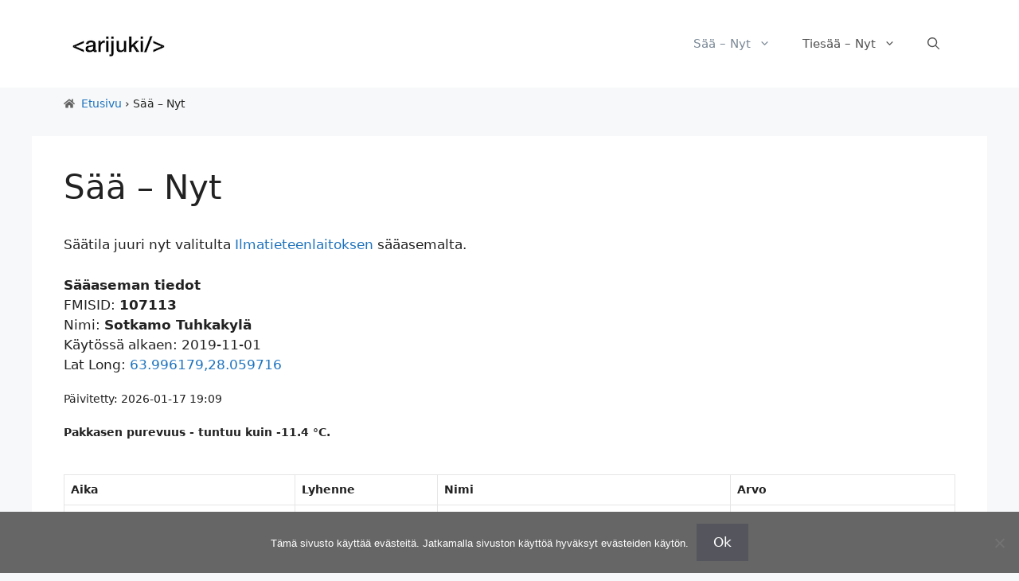

--- FILE ---
content_type: text/css; charset=utf-8
request_url: https://arijuki.net/wp-content/themes/gpharb/assets/main.min.css?ver=1638725653
body_size: 824
content:
.breadcrumbs{font-size:14px;margin-bottom:0;margin-left:auto;margin-right:auto;max-width:1200px;padding:10px 40px}.breadcrumbs .gp-icon{margin-right:.6em;opacity:.7}.archive .entry-header .gp-icon,.blog .entry-header .gp-icon,.harb .entry-header .entry-meta .gp-icon,.single .entry-header .gp-icon{display:inline-flex;margin-right:.5em}@media only screen and (max-width:768px){.entry-meta{font-size:85%}}.post-image,.top-bar .inside-top-bar .widget.widget_media_image{line-height:0}.separate-containers .page-header{padding:20px 40px}.harb .entry-content,.harb .entry-header,.harb .read-more{margin:10px 0}.entry-meta{margin:0}.harb-featured-post{align-items:stretch;display:flex;flex-flow:row wrap;margin-bottom:20px;margin-left:-20px}.harb-featured-post-item{flex:1 1 50%;margin-bottom:40px;padding-left:20px}@media only screen and (max-width:768px){.harb-featured-post-item{flex:1 1 100%}}.harb-featured-post .post-image{line-height:0;overflow:hidden}.sidebar .harb-featured-post{margin-left:0}.sidebar .harb-featured-post-item{flex:1 1 100%;padding-left:0}.harb-related-posts .harb-related-posts-item{display:flex;flex-flow:row wrap}.harb-related-posts .harb-related-posts-item .entry-header{flex:1 1 auto}.harb-related-posts .harb-related-posts-item .post-image{flex:0 0 auto;line-height:0;margin-right:20px;text-align:left}.single .harb-related-posts .harb-related-posts-item .post-image{margin-bottom:20px}.harb-related-posts .entry-meta{margin:0}.harb-posts{margin-bottom:20px}.blog-grid-posts{align-items:stretch;display:flex;flex-flow:row wrap;justify-content:center;margin-left:-20px}.blog-grid-posts-item{flex:1 1 33.33%;margin-bottom:40px;min-width:0;padding-left:20px}@media only screen and (max-width:768px){.blog-grid-posts-item{flex:1 1 100%}}.blog-grid-posts .post-image{line-height:0;overflow:hidden}.blog-grid-posts .blog-grid-posts-item a img{margin:0 auto;transition:all .3s ease-in-out;width:100%}.blog-grid-posts .blog-grid-posts-item a:hover img{opacity:.9;transform:scale(1.05)}.blog-grid-posts .entry-content-wrap{padding:10px}.blog-grid-posts .entry-meta{margin:0}.terms-cloud{word-wrap:break-word;display:inline-block}.terms-cloud-5{font-size:14px}.terms-cloud-5,.terms-cloud-10{display:inline-block;padding:4px}.terms-cloud-10{font-size:18px}.terms-cloud-15{font-size:22px}.terms-cloud-15,.terms-cloud-20{display:inline-block;padding:4px}.terms-cloud-20{font-size:26px}.terms-cloud-25{display:inline-block;font-size:30px;padding:4px}.harb-list-pages{margin-bottom:20px}.harb-list-pages li{list-style:none}.harb-rss-feed-item{margin-bottom:10px}.harb-rss-feed-title{font-weight:600}.harb-rss-feed-title>a:visited{color:#222}.harb-rss-feed-meta{color:#595959;font-size:75%;line-height:1.5;opacity:.7;text-transform:uppercase}.harb-rss-feed-meta .gp-icon{margin:0 .5em}.harb-rss-feed-source>a{color:#222}.harb-rss-feed-error{background-color:#f8d7da;border:1px solid transparent;border-radius:.25rem;color:#721c24;margin-bottom:1rem;padding:.75rem 1.25rem;position:relative}.harb-testimonial{align-items:stretch;display:flex;flex-flow:row wrap}.harb-testimonial-item{flex:1 1 100%;margin-bottom:40px}.harb-testimonial-item .post-image{line-height:0}.harb-testimonial-item .entry-content{margin-top:1em}.harb-weather-error{background-color:#f8d7da;border:1px solid transparent;border-radius:.25rem;color:#721c24;margin-bottom:1rem;padding:.75rem 1.25rem;position:relative}.harb-weather-form,.harb-weather-form-fieldset,.harb-weather-form-select{margin-bottom:20px}.harb-weather-form-radio-legend{margin-bottom:10px}.harb-weather-map{background-color:#888;height:700px;width:100%}.harb-weather-map a{color:#00f!important}.harb-weather-query,.harb-weatherstation{margin-bottom:20px}.harb-weather-query-all,.harb-weather-query-now,.harb-weather-sensors,.harb-weatherstation .dataTable{font-size:14px}.harb-weatherstation .dataTables_wrapper .dataTables_filter input{padding:5px}.harb-weatherstation th{text-align:left}@media only screen and (max-width:768px){.harb-weather-query-all .min-tablet,.harb-weather-query-now .min-tablet,.harb-weather-sensors .min-tablet,.harb-weatherstation .min-tablet{display:none}}.archive .post-image,.blog .post-image,.page .post-image,.single .post-image{overflow:hidden}.archive .post-image a img,.blog .post-image a img,.page .post-image a img,.single .post-image a img{transition:all .3s ease-in-out}.archive .post-image a:hover img,.blog .post-image a:hover img,.page .post-image a:hover img,.single .post-image a:hover img{opacity:.9;transform:scale(1.05)}
/*# sourceMappingURL=main.min.css.map */

--- FILE ---
content_type: text/css; charset=utf-8
request_url: https://arijuki.net/wp-content/themes/gpharb/style.css?ver=1638725653
body_size: 48
content:
/*
Theme Name: GeneratePress HARB Child Theme
Template: generatepress
Theme URI: https://arijuki.net
Author: arijuki
Author URI: https://arijuki.net
Description: This is a child theme for GeneratePress for use in jumpstarting more customized development.
Version: 1.4.5
Requires at least: 5.2
Tested up to: 5.8.2
Requires PHP: 7.4
License: GNU General Public License v2 or later
License URI: http://www.gnu.org/licenses/gpl-2.0.html
Text Domain: gpharb
Tags: two-columns, three-columns, one-column, right-sidebar, left-sidebar, footer-widgets, blog, e-commerce, flexible-header, full-width-template, buddypress, custom-header, custom-background, custom-menu, custom-colors, sticky-post, threaded-comments, translation-ready, rtl-language-support, featured-images, theme-options

*/
